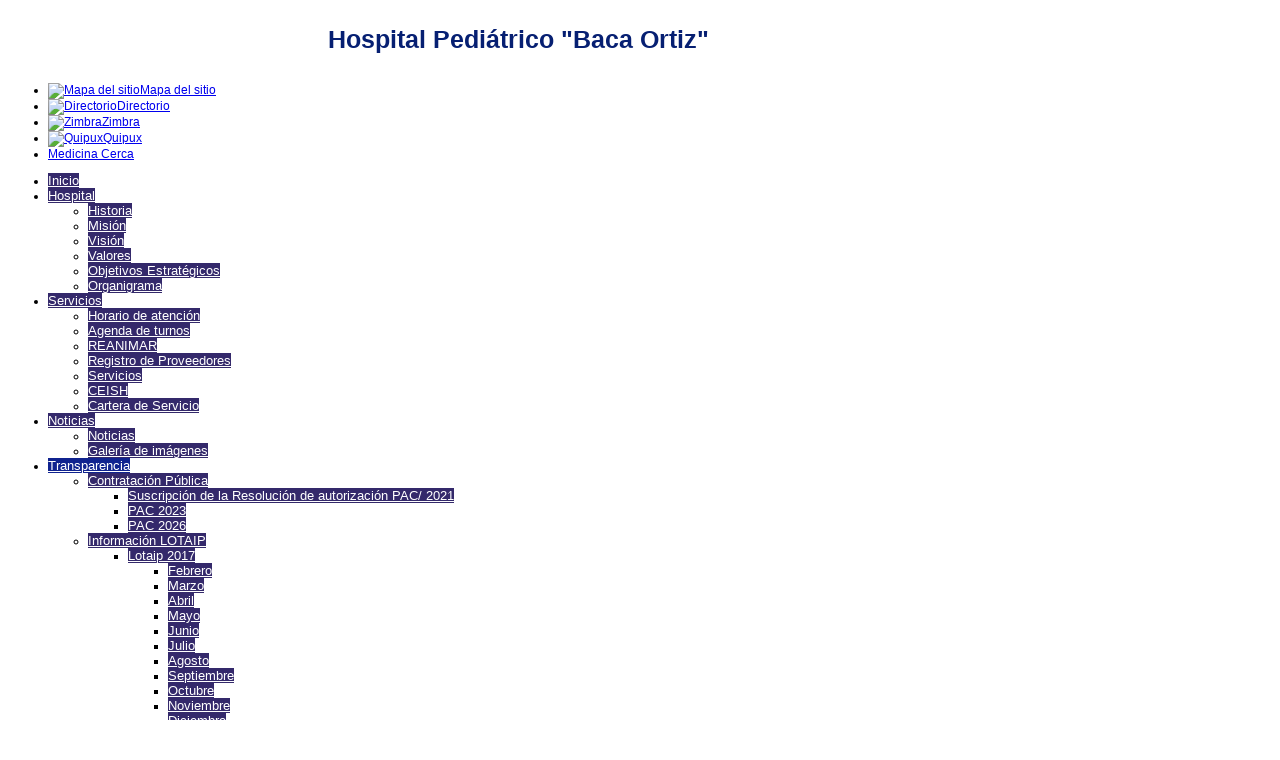

--- FILE ---
content_type: text/html; charset=utf-8
request_url: http://www.hbo.gob.ec/index.php/transparencia/rclima-laboral/resultados-clima-laboral-2017
body_size: 10718
content:
<!DOCTYPE html PUBLIC "-//W3C//DTD XHTML 1.0 Transitional//EN" "http://www.w3.org/TR/xhtml1/DTD/xhtml1-transitional.dtd">
<!-- @template_detail@ -->
<html xmlns="http://www.w3.org/1999/xhtml" xml:lang="es-es" lang="es-es" dir="ltr">
<head><link rel="stylesheet" type="text/css" href="/plugins/editors/jckeditor/typography/typography.php"/>
	<base href="http://www.hbo.gob.ec/index.php/transparencia/rclima-laboral/resultados-clima-laboral-2017" />
	<meta http-equiv="content-type" content="text/html; charset=utf-8" />
	<meta name="keywords" content="hospital pediatrico baca ortiz, hospital baca ortiz, msp, ministerio de salud publica, salud ecuador, hospitales, hospitales quito, arcsa ecuador, centro de salud, areas de salud, " />
	<meta name="rights" content="HPBO-Comunicación 2017 ®" />
	<meta name="description" content="Hospital Pediatrico Baca Ortiz presta servicios de salud con calidad y calidez en el ámbito de la asistencia especializada, a través de su cartera de servicios, cumpliendo con la responsabilidad de promoción, prevención, recuperación, rehabilitación de la salud integral, docencia e investigación, conforme a las políticas del Ministerio de Salud Pública y el trabajo en red, en el marco de la justicia y equidad social." />
	<meta name="generator" content="Joomla! - Open Source Content Management" />
	<title>Resultados clima laboral 2017</title>
	<link href="/templates/jsn_epic_free/favicon.ico" rel="shortcut icon" type="image/vnd.microsoft.icon" />
	<link href="/cache/widgetkit/widgetkit-ab2c238f.css" rel="stylesheet" type="text/css" />
	<link href="/plugins/system/jcemediabox/css/jcemediabox.css?1d12bb5a40100bbd1841bfc0e498ce7b" rel="stylesheet" type="text/css" />
	<link href="/plugins/system/jcemediabox/themes/standard/css/style.css?50fba48f56052a048c5cf30829163e4d" rel="stylesheet" type="text/css" />
	<link href="/media/jui/css/bootstrap.min.css?849343a176c1257614c4eb814bb5192b" rel="stylesheet" type="text/css" />
	<link href="/plugins/system/togglebootstrap/assets/bootstrap/ver3/bootstrap.min.css" rel="stylesheet" type="text/css" media="null" attribs="[]" />
	<link href="/media/jui/css/bootstrap-responsive.min.css?849343a176c1257614c4eb814bb5192b" rel="stylesheet" type="text/css" />
	<link href="/media/jui/css/bootstrap-extended.css?849343a176c1257614c4eb814bb5192b" rel="stylesheet" type="text/css" />
	<link href="/templates/system/css/system.css" rel="stylesheet" type="text/css" />
	<link href="/templates/system/css/general.css" rel="stylesheet" type="text/css" />
	<link href="/templates/jsn_epic_free/css/template.css" rel="stylesheet" type="text/css" />
	<link href="/templates/jsn_epic_free/css/template_blue.css" rel="stylesheet" type="text/css" />
	<link href="/modules/mod_ariextmenu/mod_ariextmenu/js/css/menu.min.css" rel="stylesheet" type="text/css" />
	<link href="/modules/mod_ariextmenu/mod_ariextmenu/js/css/menu.fix.css" rel="stylesheet" type="text/css" />
	<style type="text/css">
		.dj-hideitem { display: none !important; }
.ux-menu a{

border-left:0px;
border-right:0px;
border-top:0px;
border-bottom:0px;
}
.ux-menu a.ux-menu-link-last{
border-right:0px;
}UL#ariext190 LI A{font-size:13px;font-weight:normal;text-transform:none;text-align:left;}UL#ariext190 LI A{background:#34296b none;}UL#ariext190 LI A{color:#ffffff;}UL#ariext190 LI A:hover,UL#ariext190 LI A:focus,UL#ariext190 LI A.ux-menu-link-hover{background:#ffffff none;}UL#ariext190 LI A:hover,UL#ariext190 LI A:focus,UL#ariext190 LI A.ux-menu-link-hover{color:#000000;}UL#ariext190 LI A.current{background:#10238f none;}UL#ariext190 LI A.current{color:#ffffff;}
	</style>
	<script type="application/json" class="joomla-script-options new">{"csrf.token":"51f39a6087cbde1bf1eb87d8bb5de84d","system.paths":{"root":"","base":""}}</script>
	<script src="/media/jui/js/jquery.min.js?849343a176c1257614c4eb814bb5192b" type="text/javascript"></script>
	<script src="/media/jui/js/jquery-noconflict.js?849343a176c1257614c4eb814bb5192b" type="text/javascript"></script>
	<script src="/media/jui/js/jquery-migrate.min.js?849343a176c1257614c4eb814bb5192b" type="text/javascript"></script>
	<script src="/cache/widgetkit/widgetkit-a29ba0ab.js" type="text/javascript"></script>
	<script src="/plugins/system/jcemediabox/js/jcemediabox.js?0c56fee23edfcb9fbdfe257623c5280e" type="text/javascript"></script>
	<script src="/plugins/system/togglebootstrap/assets/bootstrap/ver3/bootstrap.min.js?849343a176c1257614c4eb814bb5192b" type="text/javascript"></script>
	<script src="/media/system/js/core.js?849343a176c1257614c4eb814bb5192b" type="text/javascript"></script>
	<script src="/media/system/js/mootools-core.js?849343a176c1257614c4eb814bb5192b" type="text/javascript"></script>
	<script src="/templates/jsn_epic_free/js/jsn_noconflict.js" type="text/javascript"></script>
	<script src="/templates/jsn_epic_free/js/jsn_utils.js" type="text/javascript"></script>
	<script src="/templates/jsn_epic_free/js/jsn_template.js" type="text/javascript"></script>
	<script src="/modules/mod_ariextmenu/mod_ariextmenu/js/ext-core.js" type="text/javascript"></script>
	<script src="/modules/mod_ariextmenu/mod_ariextmenu/js/menu.min.js" type="text/javascript"></script>
	<script type="text/javascript">
JCEMediaBox.init({popup:{width:"",height:"",legacy:0,lightbox:0,shadowbox:0,resize:1,icons:1,overlay:1,overlayopacity:0.8,overlaycolor:"#000000",fadespeed:500,scalespeed:500,hideobjects:0,scrolling:"fixed",close:2,labels:{'close':'Close','next':'Next','previous':'Previous','cancel':'Cancel','numbers':'{$current} of {$total}'},cookie_expiry:"",google_viewer:0},tooltip:{className:"tooltip",opacity:0.8,speed:150,position:"br",offsets:{x: 16, y: 16}},base:"/",imgpath:"plugins/system/jcemediabox/img",theme:"standard",themecustom:"",themepath:"plugins/system/jcemediabox/themes",mediafallback:0,mediaselector:"audio,video"});
		var templateParams					= {};
		templateParams.templatePrefix		= "jsn_epic_free-";
		templateParams.templatePath			= "/templates/jsn_epic_free";
		templateParams.enableRTL			= false;

		JSNTemplate.initTemplate(templateParams);
;(function() { var _menuInit = function() { new Ext.ux.Menu("ariext190", {"transitionType":"slide","transitionDuration":0.2}); Ext.get("ariext190").select(".ux-menu-sub").removeClass("ux-menu-init-hidden"); }; if (!Ext.isIE || typeof(MooTools) == "undefined" || typeof(MooTools.More) == "undefined") Ext.onReady(_menuInit); else window.addEvent("domready", _menuInit); })();
	</script>
	<!--[if IE]><link rel="stylesheet" type="text/css" href="/modules/mod_ariextmenu/mod_ariextmenu/js/css/menu.ie.min.css" /><![endif]-->
	<!--[if lt IE 8]><script type="text/javascript" src="/modules/mod_ariextmenu/mod_ariextmenu/js/fix.js"></script><![endif]-->

	
	<!--[if IE 7]>
	<link href="/templates/jsn_epic_free/css/jsn_fixie7.css" rel="stylesheet" type="text/css" />
	<![endif]-->

<style type="text/css">
	#jsn-page {
		width: 960px;
	}
		
	#jsn-pos-promo-left {
		float: left;
		width: 23%;
		left: -100%;
	}
	#jsn-pos-promo {
		width: 100%;
		left: 0;
	}
	#jsn-pos-promo-right {
		float: right;
		width: 23%;
	}
	
	#jsn-pos-promo-left {
		left: auto;
		display: auto;
	}
		
	#jsn-leftsidecontent {
		float: left;
		width: 23%;
		left: -100%;
	}
	#jsn-maincontent {
		float: left;
		width: 100%;
		left: 0;
	}
	#jsn-rightsidecontent {
		float: right;
		width: 23%;
	}
	
	#jsn-pos-innerleft {
		float: left;
		width: 28%;
		left: -100%;
	}
	#jsn-centercol {
		float: left;
		width: 100%;
		left: 0;
	}
	#jsn-pos-innerright {
		float: right;
		width: 28%;
	}
	
		body.jsn-textstyle-business {
			font-family: Arial, Helvetica, sans-serif;
		}
		
		body.jsn-textstyle-business h1,
		body.jsn-textstyle-business h2,
		body.jsn-textstyle-business h3,
		body.jsn-textstyle-business h4,
		body.jsn-textstyle-business h5,
		body.jsn-textstyle-business h6,
		body.jsn-textstyle-business #jsn-pos-mainmenu a,
		body.jsn-textstyle-business #jsn-pos-mainmenu span,
		body.jsn-textstyle-business .componentheading,
		body.jsn-textstyle-business .contentheading {
				font-family: Verdana, Geneva, Arial, Helvetica, sans-serif;
			}
		
		body.jsn-textstyle-business.jsn-textsize-medium {
			font-size: 75%;
		}
	</style>


<script>
  (function(i,s,o,g,r,a,m){i['GoogleAnalyticsObject']=r;i[r]=i[r]||function(){
  (i[r].q=i[r].q||[]).push(arguments)},i[r].l=1*new Date();a=s.createElement(o),
  m=s.getElementsByTagName(o)[0];a.async=1;a.src=g;m.parentNode.insertBefore(a,m)
  })(window,document,'script','//www.google-analytics.com/analytics.js','ga');

  ga('create', 'UA-100952700-1', 'auto');
  ga('send', 'pageview');

</script>
<!-- Universal Google Analytics Plugin by PB Web Development -->


</head>
<body id="jsn-master" class="jsn-textstyle-business jsn-textsize-medium jsn-color-blue jsn-direction-ltr"><div class="dj-offcanvas-wrapper"><div class="dj-offcanvas-pusher"><div class="dj-offcanvas-pusher-in">
<!--<div style="text-align:center; z-index:0; position:relative;">
<img src="/images/recursos/banner_home.png" alt="" id="jsn-logo-desktop"  /> 	
</div>-->


<div id="jsn-page">
<header>
			
       <div class="ama-lavida-img" style="margin-left:-120px; float: left; position:absolute;"><img src="/images/recursos/ama-la-vida.png" class="ama-lavida-img" alt="">
           
       </div>
       
        	
			<div id="jsn-headerright" style=" position: relative;">
			<div class="logo-msp" style="float:right;"><img src="/images/recursos/logo-msp-header.jpg" class="ama-lavida-img" alt=""></div>
			<div class="title-hpbo" style="text-align:center;">
       <h1 style="display:inline-block;font-weight:900;color:#061F72;font-size: 25px;padding-left: 60px;"> Hospital Pediátrico "Baca Ortiz"</h1></div>
       
							<div id="jsn-pos-top" style="margin-top:10px;">
					<div class=" jsn-modulecontainer"><div class="jsn-modulecontainer_inner"><div class="jsn-modulecontent"><ul class="nav menumenu-divmenu mod-list">
<li class="item-280"><a href="/index.php/mapa-del-sitio" ><img src="/images/iconos/map.png" alt="Mapa del sitio" /><span class="image-title">Mapa del sitio</span></a></li><li class="item-281"><a href="/index.php/directorio" ><img src="/images/iconos/phone.png" alt="Directorio" /><span class="image-title">Directorio</span></a></li><li class="item-282"><a href="https://mail.hbo.gob.ec" target="_blank" rel="noopener noreferrer"><img src="/images/iconos/mail.png" alt="Zimbra" /><span class="image-title">Zimbra</span></a></li><li class="item-320"><a href="https://www.gestiondocumental.gob.ec/" target="_blank" rel="noopener noreferrer"><img src="/images/iconos/Quipux.png" alt="Quipux" /><span class="image-title">Quipux</span></a></li><li class="item-461"><a href="http://172.16.100.41/recetaexterna/acceso/index" target="_blank" rel="noopener noreferrer">Medicina Cerca</a></li></ul>
<div class="clearbreak"></div></div></div></div>
					<div class="clearbreak"></div>
				</div>
						</div>
			<div class="clearbreak"></div>
		</header>
		<div id="jsn-body">
					<div id="jsn-menu">
							<div id="jsn-pos-mainmenu">
					<div class=" jsn-modulecontainer"><div class="jsn-modulecontainer_inner"><div class="jsn-modulecontent">
<div id="ariext190_container" class="ux-menu-container ux-menu-clearfix">

	<ul id="ariext190" class="ux-menu ux-menu-horizontal">
					<li class="ux-menu-item-main ux-menu-item-level-0 ux-menu-item101 ux-menu-item-parent-pos0">
				<a href="/" class=" ux-menu-link-level-0 ux-menu-link-first" title="Start here...">
					Inicio									</a>
						</li>
					<li class="ux-menu-item-main ux-menu-item-level-0 ux-menu-item-parent ux-menu-item275 ux-menu-item-parent-pos1">
				<a href="/index.php/hospital" class=" ux-menu-link-level-0 ux-menu-link-parent" title="">
					Hospital										<span class="ux-menu-arrow"></span>
									</a>
			
	<ul class="ux-menu-sub ux-menu-init-hidden">
					<li class=" ux-menu-item-level-1 ux-menu-item361">
				<a href="/index.php/hospital/historia" class=" ux-menu-link-level-1" title="">
					Historia									</a>
						</li>
					<li class=" ux-menu-item-level-1 ux-menu-item362">
				<a href="/index.php/hospital/mision" class=" ux-menu-link-level-1" title="">
					Misión									</a>
						</li>
					<li class=" ux-menu-item-level-1 ux-menu-item363">
				<a href="/index.php/hospital/vision" class=" ux-menu-link-level-1" title="">
					Visión									</a>
						</li>
					<li class=" ux-menu-item-level-1 ux-menu-item287">
				<a href="/index.php/hospital/mision-y-vision" class=" ux-menu-link-level-1" title="">
					Valores									</a>
						</li>
					<li class=" ux-menu-item-level-1 ux-menu-item364">
				<a href="/index.php/hospital/objetivos-estrategicos" class=" ux-menu-link-level-1" title="">
					Objetivos Estratégicos									</a>
						</li>
					<li class=" ux-menu-item-level-1 ux-menu-item288">
				<a href="/index.php/hospital/organigrama" class=" ux-menu-link-level-1" title="">
					Organigrama									</a>
						</li>
			</ul>
			</li>
					<li class="ux-menu-item-main ux-menu-item-level-0 ux-menu-item-parent ux-menu-item277 ux-menu-item-parent-pos2">
				<a href="/index.php/servicios" class=" ux-menu-link-level-0 ux-menu-link-parent" title="">
					Servicios										<span class="ux-menu-arrow"></span>
									</a>
			
	<ul class="ux-menu-sub ux-menu-init-hidden">
					<li class=" ux-menu-item-level-1 ux-menu-item314">
				<a href="/index.php/servicios/horario-de-atencion" class=" ux-menu-link-level-1" title="">
					Horario de atención									</a>
						</li>
					<li class=" ux-menu-item-level-1 ux-menu-item417">
				<a href="/index.php/servicios/agenda-turnos" class=" ux-menu-link-level-1" title="">
					Agenda de turnos									</a>
						</li>
					<li class=" ux-menu-item-level-1 ux-menu-item418">
				<a href="/index.php/servicios/reanimar" class=" ux-menu-link-level-1" title="">
					REANIMAR									</a>
						</li>
					<li class=" ux-menu-item-level-1 ux-menu-item445">
				<a href="/index.php/servicios/registro-de-proveedores" class=" ux-menu-link-level-1" title="">
					Registro de Proveedores									</a>
						</li>
					<li class=" ux-menu-item-level-1 ux-menu-item313">
				<a href="/index.php/servicios/servicios" class=" ux-menu-link-level-1" title="">
					Servicios									</a>
						</li>
					<li class=" ux-menu-item-level-1 ux-menu-item478">
				<a href="/index.php/servicios/ceish-2025" class=" ux-menu-link-level-1" title="">
					CEISH									</a>
						</li>
					<li class=" ux-menu-item-level-1 ux-menu-item479">
				<a href="https://docs.google.com/spreadsheets/d/1ASeMPD2yiPiANtNZE5jgqES0jusHYBqU/edit?usp=sharing&ouid=111633527917389949682&rtpof=true&sd=true" target="_blank" class=" ux-menu-link-level-1" title="">
					Cartera de Servicio									</a>
						</li>
			</ul>
			</li>
					<li class="ux-menu-item-main ux-menu-item-level-0 ux-menu-item-parent ux-menu-item261 ux-menu-item-parent-pos3">
				<a href="/index.php/sala-de-prensa" class=" ux-menu-link-level-0 ux-menu-link-parent" title="">
					Noticias										<span class="ux-menu-arrow"></span>
									</a>
			
	<ul class="ux-menu-sub ux-menu-init-hidden">
					<li class=" ux-menu-item-level-1 ux-menu-item309">
				<a href="/index.php/sala-de-prensa/noticias" class=" ux-menu-link-level-1" title="">
					Noticias									</a>
						</li>
					<li class=" ux-menu-item-level-1 ux-menu-item310">
				<a href="/index.php/sala-de-prensa/galeria-de-imagenes" class=" ux-menu-link-level-1" title="">
					Galería de imágenes									</a>
						</li>
			</ul>
			</li>
					<li class="ux-menu-item-main ux-menu-item-level-0 ux-menu-item-parent ux-menu-item278 ux-menu-item-parent-pos4 current">
				<a href="/index.php/transparencia" class=" ux-menu-link-level-0 current ux-menu-link-parent" title="">
					Transparencia										<span class="ux-menu-arrow"></span>
									</a>
			
	<ul class="ux-menu-sub ux-menu-init-hidden">
					<li class=" ux-menu-item-level-1 ux-menu-item-parent ux-menu-item373">
				<a href="/index.php/transparencia/contratacion-publica" class=" ux-menu-link-level-1 ux-menu-link-parent" title="">
					Contratación Pública										<span class="ux-menu-arrow"></span>
									</a>
			
	<ul class="ux-menu-sub ux-menu-init-hidden">
					<li class=" ux-menu-item-level-2 ux-menu-item420">
				<a href="/index.php/transparencia/contratacion-publica/suscripcion-de-la-resolucion-de-autorizacion-pac-2021" class=" ux-menu-link-level-2" title="">
					Suscripción de la Resolución de autorización PAC/ 2021									</a>
						</li>
					<li class=" ux-menu-item-level-2 ux-menu-item465">
				<a href="/index.php/transparencia/contratacion-publica/pac-2023" class=" ux-menu-link-level-2" title="">
					PAC 2023									</a>
						</li>
					<li class=" ux-menu-item-level-2 ux-menu-item480">
				<a href="/index.php/transparencia/contratacion-publica/pac-2026" class=" ux-menu-link-level-2" title="">
					PAC 2026									</a>
						</li>
			</ul>
			</li>
					<li class=" ux-menu-item-level-1 ux-menu-item-parent ux-menu-item378">
				<a href="/index.php/transparencia/lotaip1" class=" ux-menu-link-level-1 ux-menu-link-parent" title="">
					Información LOTAIP										<span class="ux-menu-arrow"></span>
									</a>
			
	<ul class="ux-menu-sub ux-menu-init-hidden">
					<li class=" ux-menu-item-level-2 ux-menu-item-parent ux-menu-item326">
				<a href="/index.php/transparencia/lotaip1/informacion-2017" class=" ux-menu-link-level-2 ux-menu-link-parent" title="">
					Lotaip 2017										<span class="ux-menu-arrow"></span>
									</a>
			
	<ul class="ux-menu-sub ux-menu-init-hidden">
					<li class=" ux-menu-item-level-3 ux-menu-item327">
				<a href="/index.php/transparencia/lotaip1/informacion-2017/febrero" class=" ux-menu-link-level-3" title="">
					Febrero									</a>
						</li>
					<li class=" ux-menu-item-level-3 ux-menu-item328">
				<a href="/index.php/transparencia/lotaip1/informacion-2017/marzo" class=" ux-menu-link-level-3" title="">
					Marzo									</a>
						</li>
					<li class=" ux-menu-item-level-3 ux-menu-item329">
				<a href="/index.php/transparencia/lotaip1/informacion-2017/abril" class=" ux-menu-link-level-3" title="">
					Abril									</a>
						</li>
					<li class=" ux-menu-item-level-3 ux-menu-item330">
				<a href="/index.php/transparencia/lotaip1/informacion-2017/mayo" class=" ux-menu-link-level-3" title="">
					Mayo									</a>
						</li>
					<li class=" ux-menu-item-level-3 ux-menu-item332">
				<a href="/index.php/transparencia/lotaip1/informacion-2017/lotaip-junio-2017" class=" ux-menu-link-level-3" title="">
					Junio									</a>
						</li>
					<li class=" ux-menu-item-level-3 ux-menu-item342">
				<a href="/index.php/transparencia/lotaip1/informacion-2017/lotaip-julio-2017" class=" ux-menu-link-level-3" title="">
					Julio									</a>
						</li>
					<li class=" ux-menu-item-level-3 ux-menu-item343">
				<a href="/index.php/transparencia/lotaip1/informacion-2017/agosto" target="_blank" class=" ux-menu-link-level-3" title="">
					Agosto									</a>
						</li>
					<li class=" ux-menu-item-level-3 ux-menu-item345">
				<a href="/index.php/transparencia/lotaip1/informacion-2017/septiembre" target="_blank" class=" ux-menu-link-level-3" title="">
					Septiembre									</a>
						</li>
					<li class=" ux-menu-item-level-3 ux-menu-item349">
				<a href="/index.php/transparencia/lotaip1/informacion-2017/octubre" target="_blank" class=" ux-menu-link-level-3" title="">
					Octubre									</a>
						</li>
					<li class=" ux-menu-item-level-3 ux-menu-item350">
				<a href="/index.php/transparencia/lotaip1/informacion-2017/noviembre" target="_blank" class=" ux-menu-link-level-3" title="">
					Noviembre									</a>
						</li>
					<li class=" ux-menu-item-level-3 ux-menu-item351">
				<a href="/index.php/transparencia/lotaip1/informacion-2017/diciembre" class=" ux-menu-link-level-3" title="">
					Diciembre									</a>
						</li>
			</ul>
			</li>
					<li class=" ux-menu-item-level-2 ux-menu-item-parent ux-menu-item353">
				<a href="/index.php/transparencia/lotaip1/lotaip-2018" class=" ux-menu-link-level-2 ux-menu-link-parent" title="">
					Lotaip 2018										<span class="ux-menu-arrow"></span>
									</a>
			
	<ul class="ux-menu-sub ux-menu-init-hidden">
					<li class=" ux-menu-item-level-3 ux-menu-item354">
				<a href="/index.php/transparencia/lotaip1/lotaip-2018/enero" class=" ux-menu-link-level-3" title="">
					Enero 									</a>
						</li>
					<li class=" ux-menu-item-level-3 ux-menu-item357">
				<a href="/index.php/transparencia/lotaip1/lotaip-2018/febrero" class=" ux-menu-link-level-3" title="">
					Febrero									</a>
						</li>
					<li class=" ux-menu-item-level-3 ux-menu-item358">
				<a href="/index.php/transparencia/lotaip1/lotaip-2018/marzo" class=" ux-menu-link-level-3" title="">
					Marzo									</a>
						</li>
					<li class=" ux-menu-item-level-3 ux-menu-item359">
				<a href="/index.php/transparencia/lotaip1/lotaip-2018/abril-2018" class=" ux-menu-link-level-3" title="">
					Abril									</a>
						</li>
					<li class=" ux-menu-item-level-3 ux-menu-item360">
				<a href="/index.php/transparencia/lotaip1/lotaip-2018/mayo" class=" ux-menu-link-level-3" title="">
					Mayo									</a>
						</li>
					<li class=" ux-menu-item-level-3 ux-menu-item365">
				<a href="/index.php/transparencia/lotaip1/lotaip-2018/junio" class=" ux-menu-link-level-3" title="">
					Junio									</a>
						</li>
					<li class=" ux-menu-item-level-3 ux-menu-item366">
				<a href="/index.php/transparencia/lotaip1/lotaip-2018/julio" class=" ux-menu-link-level-3" title="">
					Julio									</a>
						</li>
					<li class=" ux-menu-item-level-3 ux-menu-item368">
				<a href="/index.php/transparencia/lotaip1/lotaip-2018/agosto-18" class=" ux-menu-link-level-3" title="">
					Agosto									</a>
						</li>
					<li class=" ux-menu-item-level-3 ux-menu-item369">
				<a href="/index.php/transparencia/lotaip1/lotaip-2018/septiembre" class=" ux-menu-link-level-3" title="">
					Septiembre									</a>
						</li>
					<li class=" ux-menu-item-level-3 ux-menu-item370">
				<a href="/index.php/transparencia/lotaip1/lotaip-2018/octubre" class=" ux-menu-link-level-3" title="">
					Octubre									</a>
						</li>
					<li class=" ux-menu-item-level-3 ux-menu-item371">
				<a href="/index.php/transparencia/lotaip1/lotaip-2018/noviembre" class=" ux-menu-link-level-3" title="">
					Noviembre									</a>
						</li>
					<li class=" ux-menu-item-level-3 ux-menu-item372">
				<a href="/index.php/transparencia/lotaip1/lotaip-2018/diciembre" class=" ux-menu-link-level-3" title="">
					Diciembre									</a>
						</li>
			</ul>
			</li>
					<li class=" ux-menu-item-level-2 ux-menu-item-parent ux-menu-item374">
				<a href="/index.php/transparencia/lotaip1/lotaip-2019" class=" ux-menu-link-level-2 ux-menu-link-parent" title="">
					Lotaip 2019										<span class="ux-menu-arrow"></span>
									</a>
			
	<ul class="ux-menu-sub ux-menu-init-hidden">
					<li class=" ux-menu-item-level-3 ux-menu-item375">
				<a href="/index.php/transparencia/lotaip1/lotaip-2019/enero" class=" ux-menu-link-level-3" title="">
					Enero									</a>
						</li>
					<li class=" ux-menu-item-level-3 ux-menu-item376">
				<a href="/index.php/transparencia/lotaip1/lotaip-2019/febrero" class=" ux-menu-link-level-3" title="">
					Febrero									</a>
						</li>
					<li class=" ux-menu-item-level-3 ux-menu-item382">
				<a href="/index.php/transparencia/lotaip1/lotaip-2019/marzo" class=" ux-menu-link-level-3" title="">
					Marzo									</a>
						</li>
					<li class=" ux-menu-item-level-3 ux-menu-item391">
				<a href="/index.php/transparencia/lotaip1/lotaip-2019/abril" class=" ux-menu-link-level-3" title="">
					Abril 									</a>
						</li>
					<li class=" ux-menu-item-level-3 ux-menu-item392">
				<a href="/index.php/transparencia/lotaip1/lotaip-2019/mayo" class=" ux-menu-link-level-3" title="">
					Mayo									</a>
						</li>
					<li class=" ux-menu-item-level-3 ux-menu-item393">
				<a href="/index.php/transparencia/lotaip1/lotaip-2019/junio" class=" ux-menu-link-level-3" title="">
					Junio									</a>
						</li>
					<li class=" ux-menu-item-level-3 ux-menu-item394">
				<a href="/index.php/transparencia/lotaip1/lotaip-2019/julio" class=" ux-menu-link-level-3" title="">
					Julio									</a>
						</li>
					<li class=" ux-menu-item-level-3 ux-menu-item396">
				<a href="/index.php/transparencia/lotaip1/lotaip-2019/agosto" class=" ux-menu-link-level-3" title="">
					Agosto									</a>
						</li>
					<li class=" ux-menu-item-level-3 ux-menu-item397">
				<a href="/index.php/transparencia/lotaip1/lotaip-2019/septiembre" class=" ux-menu-link-level-3" title="">
					Septiembre									</a>
						</li>
					<li class=" ux-menu-item-level-3 ux-menu-item398">
				<a href="/index.php/transparencia/lotaip1/lotaip-2019/octubre" class=" ux-menu-link-level-3" title="">
					octubre									</a>
						</li>
					<li class=" ux-menu-item-level-3 ux-menu-item399">
				<a href="/index.php/transparencia/lotaip1/lotaip-2019/noviembre" class=" ux-menu-link-level-3" title="">
					Noviembre									</a>
						</li>
					<li class=" ux-menu-item-level-3 ux-menu-item400">
				<a href="/index.php/transparencia/lotaip1/lotaip-2019/diciembre" class=" ux-menu-link-level-3" title="">
					Diciembre									</a>
						</li>
			</ul>
			</li>
					<li class=" ux-menu-item-level-2 ux-menu-item-parent ux-menu-item404">
				<a href="javascript:void(0);" class=" ux-menu-link-level-2 ux-menu-link-parent" title="">
					Lotaip 2020										<span class="ux-menu-arrow"></span>
									</a>
			
	<ul class="ux-menu-sub ux-menu-init-hidden">
					<li class=" ux-menu-item-level-3 ux-menu-item405">
				<a href="/index.php/transparencia/lotaip1/lotaip-2020/enero-2020" class=" ux-menu-link-level-3" title="">
					Enero 									</a>
						</li>
					<li class=" ux-menu-item-level-3 ux-menu-item406">
				<a href="/index.php/transparencia/lotaip1/lotaip-2020/febrero-2020" class=" ux-menu-link-level-3" title="">
					Febrero									</a>
						</li>
					<li class=" ux-menu-item-level-3 ux-menu-item408">
				<a href="/index.php/transparencia/lotaip1/lotaip-2020/lotaip-marzo-2020" class=" ux-menu-link-level-3" title="">
					Marzo									</a>
						</li>
					<li class=" ux-menu-item-level-3 ux-menu-item409">
				<a href="/index.php/transparencia/lotaip1/lotaip-2020/lotaip-abril-2020" class=" ux-menu-link-level-3" title="">
					Abril									</a>
						</li>
					<li class=" ux-menu-item-level-3 ux-menu-item410">
				<a href="/index.php/transparencia/lotaip1/lotaip-2020/lotaip-mayo-2021" class=" ux-menu-link-level-3" title="">
					Mayo									</a>
						</li>
					<li class=" ux-menu-item-level-3 ux-menu-item411">
				<a href="/index.php/transparencia/lotaip1/lotaip-2020/lotaip-junio-2020" class=" ux-menu-link-level-3" title="">
					Junio									</a>
						</li>
					<li class=" ux-menu-item-level-3 ux-menu-item412">
				<a href="/index.php/transparencia/lotaip1/lotaip-2020/lotaip-junio-2021" class=" ux-menu-link-level-3" title="">
					Julio									</a>
						</li>
					<li class=" ux-menu-item-level-3 ux-menu-item413">
				<a href="/index.php/transparencia/lotaip1/lotaip-2020/lotaip-agosto-2020" class=" ux-menu-link-level-3" title="">
					Agosto									</a>
						</li>
					<li class=" ux-menu-item-level-3 ux-menu-item414">
				<a href="/index.php/transparencia/lotaip1/lotaip-2020/lotaip-septiembre-2020" class=" ux-menu-link-level-3" title="">
					Septiembre									</a>
						</li>
					<li class=" ux-menu-item-level-3 ux-menu-item415">
				<a href="/index.php/transparencia/lotaip1/lotaip-2020/lotaip-octubre-2021" class=" ux-menu-link-level-3" title="">
					Octubre									</a>
						</li>
					<li class=" ux-menu-item-level-3 ux-menu-item416">
				<a href="/index.php/transparencia/lotaip1/lotaip-2020/lotaip-noviembre-2020" class=" ux-menu-link-level-3" title="">
					Noviembre									</a>
						</li>
					<li class=" ux-menu-item-level-3 ux-menu-item419">
				<a href="/index.php/transparencia/lotaip1/lotaip-2020/lotaip-diciembre-2020" class=" ux-menu-link-level-3" title="">
					Diciembre									</a>
						</li>
					<li class=" ux-menu-item-level-3 ux-menu-item427">
				<a href="/index.php/transparencia/lotaip1/lotaip-2020/lotaip-diciembre-2021" class=" ux-menu-link-level-3" title="">
					Diciembre (2)									</a>
						</li>
			</ul>
			</li>
					<li class=" ux-menu-item-level-2 ux-menu-item-parent ux-menu-item421">
				<a href="javascript:void(0);" class=" ux-menu-link-level-2 ux-menu-link-parent" title="">
					Lotaip 2021 										<span class="ux-menu-arrow"></span>
									</a>
			
	<ul class="ux-menu-sub ux-menu-init-hidden">
					<li class=" ux-menu-item-level-3 ux-menu-item422">
				<a href="/index.php/transparencia/lotaip1/lotaip-2021/enero-2021" class=" ux-menu-link-level-3" title="">
					Enero 									</a>
						</li>
					<li class=" ux-menu-item-level-3 ux-menu-item423">
				<a href="/index.php/transparencia/lotaip1/lotaip-2021/enero-2022" class=" ux-menu-link-level-3" title="">
					Enero  (2)									</a>
						</li>
					<li class=" ux-menu-item-level-3 ux-menu-item424">
				<a href="/index.php/transparencia/lotaip1/lotaip-2021/febrero-2021" class=" ux-menu-link-level-3" title="">
					FEBRERO									</a>
						</li>
					<li class=" ux-menu-item-level-3 ux-menu-item428">
				<a href="/index.php/transparencia/lotaip1/lotaip-2021/marzo-2021" class=" ux-menu-link-level-3" title="">
					MARZO									</a>
						</li>
					<li class=" ux-menu-item-level-3 ux-menu-item435">
				<a href="/index.php/transparencia/lotaip1/lotaip-2021/abril-2021" class=" ux-menu-link-level-3" title="">
					ABRIL									</a>
						</li>
					<li class=" ux-menu-item-level-3 ux-menu-item437">
				<a href="/index.php/transparencia/lotaip1/lotaip-2021/lotaip-mayo2021" class=" ux-menu-link-level-3" title="">
					MAYO									</a>
						</li>
					<li class=" ux-menu-item-level-3 ux-menu-item438">
				<a href="/index.php/transparencia/lotaip1/lotaip-2021/lotaip-junio2021" class=" ux-menu-link-level-3" title="">
					JUNIO									</a>
						</li>
					<li class=" ux-menu-item-level-3 ux-menu-item439">
				<a href="/index.php/transparencia/lotaip1/lotaip-2021/lotapi-julio2021" class=" ux-menu-link-level-3" title="">
					JULIO									</a>
						</li>
					<li class=" ux-menu-item-level-3 ux-menu-item440">
				<a href="/index.php/transparencia/lotaip1/lotaip-2021/lotapi-agosto2021" class=" ux-menu-link-level-3" title="">
					AGOSTO									</a>
						</li>
					<li class=" ux-menu-item-level-3 ux-menu-item441">
				<a href="/index.php/transparencia/lotaip1/lotaip-2021/lotapi-septiembre2021" class=" ux-menu-link-level-3" title="">
					SEPTIEMBRE									</a>
						</li>
					<li class=" ux-menu-item-level-3 ux-menu-item442">
				<a href="/index.php/transparencia/lotaip1/lotaip-2021/lotapi-octubre2021" class=" ux-menu-link-level-3" title="">
					OCTUBRE									</a>
						</li>
					<li class=" ux-menu-item-level-3 ux-menu-item443">
				<a href="/index.php/transparencia/lotaip1/lotaip-2021/lotaip-noviembre2021" class=" ux-menu-link-level-3" title="">
					NOVIEMBRE									</a>
						</li>
					<li class=" ux-menu-item-level-3 ux-menu-item444">
				<a href="/index.php/transparencia/lotaip1/lotaip-2021/lotapi-diciembre2021" class=" ux-menu-link-level-3" title="">
					DICIEMBRE									</a>
						</li>
			</ul>
			</li>
					<li class=" ux-menu-item-level-2 ux-menu-item-parent ux-menu-item446">
				<a href="javascript:void(0);" class=" ux-menu-link-level-2 ux-menu-link-parent" title="">
					Lotaip 2022										<span class="ux-menu-arrow"></span>
									</a>
			
	<ul class="ux-menu-sub ux-menu-init-hidden">
					<li class=" ux-menu-item-level-3 ux-menu-item447">
				<a href="/index.php/transparencia/lotaip1/lotaip-2022/lotapi-enero2022" class=" ux-menu-link-level-3" title="">
					ENERO									</a>
						</li>
					<li class=" ux-menu-item-level-3 ux-menu-item451">
				<a href="/index.php/transparencia/lotaip1/lotaip-2022/lotaip-febrero2022" class=" ux-menu-link-level-3" title="">
					FEBRERO									</a>
						</li>
					<li class=" ux-menu-item-level-3 ux-menu-item452">
				<a href="/index.php/transparencia/lotaip1/lotaip-2022/lotaip-marzo2022" class=" ux-menu-link-level-3" title="">
					MARZO									</a>
						</li>
					<li class=" ux-menu-item-level-3 ux-menu-item455">
				<a href="/index.php/transparencia/lotaip1/lotaip-2022/lotaip-abril2022" class=" ux-menu-link-level-3" title="">
					ABRIL									</a>
						</li>
					<li class=" ux-menu-item-level-3 ux-menu-item456">
				<a href="/index.php/transparencia/lotaip1/lotaip-2022/lotaip-mayo2022" class=" ux-menu-link-level-3" title="">
					MAYO									</a>
						</li>
					<li class=" ux-menu-item-level-3 ux-menu-item457">
				<a href="/index.php/transparencia/lotaip1/lotaip-2022/lotaip-junio2022" class=" ux-menu-link-level-3" title="">
					JUNIO									</a>
						</li>
					<li class=" ux-menu-item-level-3 ux-menu-item458">
				<a href="/index.php/transparencia/lotaip1/lotaip-2022/lotaip-julio2022" class=" ux-menu-link-level-3" title="">
					JULIO									</a>
						</li>
					<li class=" ux-menu-item-level-3 ux-menu-item459">
				<a href="/index.php/transparencia/lotaip1/lotaip-2022/lotaip-agosto2022" class=" ux-menu-link-level-3" title="">
					AGOSTO									</a>
						</li>
					<li class=" ux-menu-item-level-3 ux-menu-item460">
				<a href="/index.php/transparencia/lotaip1/lotaip-2022/lotaip-septiembre2022" class=" ux-menu-link-level-3" title="">
					SEPTIEMBRE									</a>
						</li>
					<li class=" ux-menu-item-level-3 ux-menu-item463">
				<a href="/index.php/transparencia/lotaip1/lotaip-2022/lotaip-octubre2022" class=" ux-menu-link-level-3" title="">
					OCTUBRE									</a>
						</li>
					<li class=" ux-menu-item-level-3 ux-menu-item464">
				<a href="/index.php/transparencia/lotaip1/lotaip-2022/lotaip-noviembre2022" class=" ux-menu-link-level-3" title="">
					NOVIEMBRE									</a>
						</li>
					<li class=" ux-menu-item-level-3 ux-menu-item469">
				<a href="/index.php/transparencia/lotaip1/lotaip-2022/lotaip-diciembre2022" class=" ux-menu-link-level-3" title="">
					DICIEMBRE									</a>
						</li>
			</ul>
			</li>
					<li class=" ux-menu-item-level-2 ux-menu-item-parent ux-menu-item470">
				<a href="javascript:void(0);" class=" ux-menu-link-level-2 ux-menu-link-parent" title="">
					Lotaip 2023 										<span class="ux-menu-arrow"></span>
									</a>
			
	<ul class="ux-menu-sub ux-menu-init-hidden">
					<li class=" ux-menu-item-level-3 ux-menu-item471">
				<a href="/index.php/transparencia/lotaip1/lotaip-2023/lotaip-enero2023" class=" ux-menu-link-level-3" title="">
					ENERO									</a>
						</li>
					<li class=" ux-menu-item-level-3 ux-menu-item472">
				<a href="/index.php/transparencia/lotaip1/lotaip-2023/lotaip-febrero2023" class=" ux-menu-link-level-3" title="">
					FEBRERO									</a>
						</li>
					<li class=" ux-menu-item-level-3 ux-menu-item473">
				<a href="/index.php/transparencia/lotaip1/lotaip-2023/lotaip-marzo2023" class=" ux-menu-link-level-3" title="">
					MARZO									</a>
						</li>
			</ul>
			</li>
					<li class=" ux-menu-item-level-2 ux-menu-item-parent ux-menu-item476">
				<a href="/index.php/transparencia/lotaip1/lotaip-2024" class=" ux-menu-link-level-2 ux-menu-link-parent" title="">
					Lotaip 2024										<span class="ux-menu-arrow"></span>
									</a>
			
	<ul class="ux-menu-sub ux-menu-init-hidden">
					<li class=" ux-menu-item-level-3 ux-menu-item477">
				<a href="/index.php/transparencia/lotaip1/lotaip-2024/lotaip-enero-2024" class=" ux-menu-link-level-3" title="">
					Enero									</a>
						</li>
			</ul>
			</li>
			</ul>
			</li>
					<li class=" ux-menu-item-level-1 ux-menu-item-parent ux-menu-item379">
				<a href="/index.php/transparencia/informes-rcuentas" target="_blank" class=" ux-menu-link-level-1 ux-menu-link-parent" title="">
					Informes Rendición de Cuentas										<span class="ux-menu-arrow"></span>
									</a>
			
	<ul class="ux-menu-sub ux-menu-init-hidden">
					<li class=" ux-menu-item-level-2 ux-menu-item348">
				<a href="http://www.hbo.gob.ec/images/Biblioteca/INFORME-DE-RENDICION-DE-CUENTAS-942--Ano-2016.pdf" target="_blank" class=" ux-menu-link-level-2" title="">
					Informe Rendición de Cuentas 2016									</a>
						</li>
					<li class=" ux-menu-item-level-2 ux-menu-item380">
				<a href="/index.php/transparencia/informes-rcuentas/informe-rendicion-de-cuentas-2017" target="_blank" class=" ux-menu-link-level-2" title="">
					Informe Rendición de Cuentas 2017									</a>
						</li>
					<li class=" ux-menu-item-level-2 ux-menu-item377">
				<a href="/index.php/transparencia/informes-rcuentas/informe-rendicion-de-cuentas-hpbo-2018" class=" ux-menu-link-level-2" title="">
					Informe Rendición de Cuentas 2018									</a>
						</li>
					<li class=" ux-menu-item-level-2 ux-menu-item407">
				<a href="/index.php/transparencia/informes-rcuentas/rendicion-de-cuentas-2019" class=" ux-menu-link-level-2" title="">
					Informe Rendición de Cuentas 2019									</a>
						</li>
					<li class=" ux-menu-item-level-2 ux-menu-item436">
				<a href="/index.php/transparencia/informes-rcuentas/informe-rendicion-de-cuentas-2020" class=" ux-menu-link-level-2" title="">
					Informe Rendición de Cuentas 2020									</a>
						</li>
					<li class=" ux-menu-item-level-2 ux-menu-item466">
				<a href="/index.php/transparencia/informes-rcuentas/rendicion-2021" class=" ux-menu-link-level-2" title="">
					Informe Rendición de Cuentas 2021									</a>
						</li>
			</ul>
			</li>
					<li class=" ux-menu-item-level-1 ux-menu-item-parent ux-menu-item381 current">
				<a href="/index.php/transparencia/rclima-laboral" target="_blank" class=" ux-menu-link-level-1 current ux-menu-link-parent" title="">
					Resultados Clima Laboral										<span class="ux-menu-arrow"></span>
									</a>
			
	<ul class="ux-menu-sub ux-menu-init-hidden">
					<li class=" ux-menu-item-level-2 ux-menu-item352 current">
				<a href="/index.php/transparencia/rclima-laboral/resultados-clima-laboral-2017" target="_blank" class=" ux-menu-link-level-2 current" title="">
					Resultados clima laboral 2017									</a>
						</li>
			</ul>
			</li>
					<li class=" ux-menu-item-level-1 ux-menu-item467">
				<a href="https://drive.google.com/file/d/1wujVIHe9qt0ugmJ51bDVZtJpndHuh0kn/view?usp=share_link" target="_blank" class=" ux-menu-link-level-1" title="">
					Plan Estratégico 2023-2025									</a>
						</li>
					<li class=" ux-menu-item-level-1 ux-menu-item468">
				<a href="/index.php/transparencia/acuerdos-trasparencia" class=" ux-menu-link-level-1" title="">
					Acuerdos Ministeriales									</a>
						</li>
			</ul>
			</li>
					<li class="ux-menu-item-main ux-menu-item-level-0 ux-menu-item279 ux-menu-item-parent-pos5">
				<a href="/index.php/contacto" class=" ux-menu-link-level-0" title="">
					Contacto									</a>
						</li>
					<li class="ux-menu-item-main ux-menu-item-level-0 ux-menu-item-parent ux-menu-item347 ux-menu-item-parent-pos6">
				<a href="/index.php/biblioteca" target="_blank" class=" ux-menu-link-level-0 ux-menu-link-parent" title="">
					Biblioteca										<span class="ux-menu-arrow"></span>
									</a>
			
	<ul class="ux-menu-sub ux-menu-init-hidden">
					<li class=" ux-menu-item-level-1 ux-menu-item432">
				<a href="/index.php/biblioteca/estatuto-organico-gestion-hospitales" class=" ux-menu-link-level-1" title="">
					Estatuto Orgánico de Gestión 									</a>
						</li>
					<li class=" ux-menu-item-level-1 ux-menu-item433">
				<a href="/index.php/biblioteca/normativa-ambiental-salud" class=" ux-menu-link-level-1" title="">
					Normativa Ambiental y Salud									</a>
						</li>
					<li class=" ux-menu-item-level-1 ux-menu-item434">
				<a href="/index.php/biblioteca/leyes-reglamentos" class=" ux-menu-link-level-1" title="">
					Leyes y Reglamentos									</a>
						</li>
					<li class=" ux-menu-item-level-1 ux-menu-item450">
				<a href="/index.php/biblioteca/biblioteca-virtual" class=" ux-menu-link-level-1" title="">
					Biblioteca Virtual									</a>
						</li>
			</ul>
			</li>
					<li class="ux-menu-item-main ux-menu-item-level-0 ux-menu-item-parent ux-menu-item383 ux-menu-item-parent-pos7">
				<a href="/index.php/docencia-e-investigacion" target="_blank" class=" ux-menu-link-level-0 ux-menu-link-parent" title="">
					Docencia e Investigación										<span class="ux-menu-arrow"></span>
									</a>
			
	<ul class="ux-menu-sub ux-menu-init-hidden">
					<li class=" ux-menu-item-level-1 ux-menu-item390">
				<a href="/index.php/docencia-e-investigacion/docencia-e-investigacion" class=" ux-menu-link-level-1" title="">
					Docencia e Investigación									</a>
						</li>
					<li class=" ux-menu-item-level-1 ux-menu-item-parent ux-menu-item384">
				<a href="#" class=" ux-menu-link-level-1 ux-menu-link-parent" title="">
					Docencia										<span class="ux-menu-arrow"></span>
									</a>
			
	<ul class="ux-menu-sub ux-menu-init-hidden">
					<li class=" ux-menu-item-level-2 ux-menu-item386">
				<a href="/index.php/docencia-e-investigacion/docencia/proceso-de-ingreso-de-estudiantes-al-hpbo" target="_blank" class=" ux-menu-link-level-2" title="">
					Proceso de Ingreso de estudiantes al HPBO									</a>
						</li>
					<li class=" ux-menu-item-level-2 ux-menu-item387">
				<a href="/index.php/docencia-e-investigacion/docencia/educacion-continua" target="_blank" class=" ux-menu-link-level-2" title="">
					Educación Continua									</a>
						</li>
			</ul>
			</li>
					<li class=" ux-menu-item-level-1 ux-menu-item-parent ux-menu-item385">
				<a href="#" class=" ux-menu-link-level-1 ux-menu-link-parent" title="">
					Investigación										<span class="ux-menu-arrow"></span>
									</a>
			
	<ul class="ux-menu-sub ux-menu-init-hidden">
					<li class=" ux-menu-item-level-2 ux-menu-item388">
				<a href="/index.php/docencia-e-investigacion/investigacion/investigacion" class=" ux-menu-link-level-2" title="">
					Investigación									</a>
						</li>
					<li class=" ux-menu-item-level-2 ux-menu-item389">
				<a href="/index.php/docencia-e-investigacion/investigacion/proceso-evaluacion-tecnica-proyectos-de-investigacion" target="_blank" class=" ux-menu-link-level-2" title="">
					Proceso evaluación técnica proyectos de investigación									</a>
						</li>
			</ul>
			</li>
					<li class=" ux-menu-item-level-1 ux-menu-item474">
				<a href="/index.php/docencia-e-investigacion/reglamento" class=" ux-menu-link-level-1" title="">
					Reglamento Interno 									</a>
						</li>
			</ul>
			</li>
					<li class="ux-menu-item-main ux-menu-item-level-0 ux-menu-item-parent ux-menu-item453 ux-menu-item-parent-pos8">
				<a href="/index.php/clinicas" class=" ux-menu-link-level-0 ux-menu-link-last ux-menu-link-parent" title="">
					Clínicas										<span class="ux-menu-arrow"></span>
									</a>
			
	<ul class="ux-menu-sub ux-menu-init-hidden">
					<li class=" ux-menu-item-level-1 ux-menu-item454">
				<a href="/index.php/clinicas/clinica-del-paciente-fisurado" class=" ux-menu-link-level-1" title="">
					Clínica del Paciente Fisurado									</a>
						</li>
			</ul>
			</li>
			</ul>
</div><div class="clearbreak"></div></div></div></div>
				</div>
			            <div class="clearbreak"></div>
			</div>
					<div id="jsn-content" class="">
				<div id="jsn-content_inner"><div id="jsn-content_inner1"><div id="jsn-content_inner2"><div id="jsn-content_inner3"><div id="jsn-content_inner4"><div id="jsn-content_inner5"><div id="jsn-content_inner6"><div id="jsn-content_inner7">
					<div id="jsn-maincontent">
						<div id="jsn-centercol">
							<div id="jsn-centercol_inner">
                            
										<div id="jsn-mainbody-content">
											<div id="jsn-mainbody">
										<div id="system-message-container">
	</div>

										<script type="text/javascript">
function iFrameHeight() {
	var h = 0;
	if (!document.all) {
		h = document.getElementById('blockrandom').contentDocument.height;
		document.getElementById('blockrandom').style.height = h + 60 + 'px';
	} else if (document.all) {
		h = document.frames('blockrandom').document.body.scrollHeight;
		document.all.blockrandom.style.height = h + 20 + 'px';
	}
}
</script>
<div class="contentpane">
<iframe 	id="blockrandom"
	name="iframe"
	src="http://www.hbo.gob.ec/images/documentos/lotaip/resultados_clima_laboral_2017/informe_Clima_Labora_HPBO_2017.pdf"
	width="100%"
	height="500"
	scrolling="auto"
frameborder="1"
	class="wrapper">
	Esta opción no funcionará correctamente. Desafortunadamente, su navegador no soporta Inline Frames.</iframe>
</div>
									</div>
										</div>
									</div>
						</div>
							<div class="clearbreak"></div></div>
						<div class="clearbreak"></div></div></div></div></div></div></div></div></div>
			</div>
					<div id="jsn-content-bottom">
		
							<div id="jsn-usermodules3" class="jsn-modulescontainer jsn-modulescontainer3">
									<div id="jsn-pos-user5">
						<div class=" jsn-modulecontainer"><div class="jsn-modulecontainer_inner"><div><div><div class="jsn-modulecontent">
<div  >
	<ul style="text-decoration: none; text-indent: 20px; list-style-type: disc; list-style-position: inside;">
<li style="text-decoration: none; text-indent: 20px; list-style-type: none;"><span style="color: #000000; font-size: large;"><strong>Enlaces de interés:</strong></span></li>
<li style="text-decoration: none; text-indent: 20px; list-style-type: disc; list-style-position: inside;"><span style="font-size: x-small; color: #0d5ea0;"><strong><a href="http://www.salud.gob.ec/programa-accion-nutricion/" target="_blank" rel="noopener noreferrer"><span style="color: #0d5ea0;">Acción Nutrición- Hacia la desnutrición cero</span> </a> </strong> </span></li>
<li style="text-decoration: none; text-indent: 20px; list-style-type: disc; list-style-position: inside;"><span style="font-size: x-small; color: #0d5ea0;"><strong><a href="https://educacion.gob.ec/habla-serio/" target="_blank" rel="noopener noreferrer"><span style="color: #0d5ea0;">Habla serio- Sexualidad sin misterios</span> </a> </strong> </span></li>
<li style="text-decoration: none; text-indent: 20px; list-style-type: disc; list-style-position: inside;"><span style="font-size: x-small; color: #0d5ea0;"><strong><a href="http://www.salud.gob.ec/medidas-de-prevencion-para-contrarrestar-enfermedades-por-la-epoca-invernal/" target="_blank" rel="noopener noreferrer"><span style="color: #0d5ea0;">Prevención- La mejor cura</span> </a> </strong> </span></li>
<li style="text-decoration: none; text-indent: 20px; list-style-type: disc; list-style-position: inside;"><span style="font-size: x-small; color: #0d5ea0;"><strong><a href="http://www.salud.gob.ec/respira-ecuador-libre-de-tuberculosis/" target="_blank" rel="noopener noreferrer"><span style="color: #0d5ea0;">Respira Ecuador- Libre de Tuberculosis</span> </a> </strong> </span></li>
<li style="text-decoration: none; text-indent: 20px; list-style-type: disc; list-style-position: inside;"><span style="font-size: x-small; color: #0d5ea0;"><strong><a href="http://www.salud.gob.ec/chao-humo-ecuador-libre-de-humo/" target="_blank" rel="noopener noreferrer"><span style="color: #0d5ea0;">Chao Humo- Ecuador Libre de Humo</span> </a> </strong></span></li>
</ul></div><div class="clearbreak"></div></div></div></div></div></div>
					</div>
									<div id="jsn-pos-user6">
						<div class=" jsn-modulecontainer"><div class="jsn-modulecontainer_inner"><div><div><div class="jsn-modulecontent">
<div  >
	<ul class="enlaces-interes" style="text-decoration: none; text-indent: 20px; list-style-type: disc; list-style-position: inside;">
<li style="text-decoration: none; text-indent: 20px; list-style-type: none;"><span style="color: #000000; font-size: large;"><strong>&nbsp;</strong></span></li>
<li style="text-decoration: none; text-indent: 20px; list-style-type: disc; list-style-position: inside;"><a href="https://aplicaciones.msp.gob.ec/upload/_pages/_buscar.php" target="_blank" rel="noopener noreferrer"><span style="color: #0d5ea0; font-size: x-small;"><strong><span style="color: #0d5ea0;">Acuerdos Ministeriales</span> </strong> </span></a></li>
<li style="text-decoration: none; text-indent: 20px; list-style-type: disc; list-style-position: inside;"><span style="color: #0d5ea0; font-size: x-small;"><strong><a href="http://www.salud.gob.ec/direccion-nacional-de-normatizacion/" target="_blank" rel="noopener noreferrer"><span style="color: #0d5ea0;">Catálogo de normas</span> </a> </strong> </span></li>
<li style="text-decoration: none; text-indent: 20px; list-style-type: disc; list-style-position: inside;"><span style="color: #0d5ea0; font-size: x-small;"><strong><a href="http://www.salud.gob.ec/gaceta-epidemiologica-ecuador-sive-alerta-2013/" target="_blank" rel="noopener noreferrer"><span style="color: #0d5ea0;">Gaceta Epidemiológica</span> </a> </strong> </span></li>
<li style="text-decoration: none; text-indent: 20px; list-style-type: disc; list-style-position: inside;"><span style="color: #0d5ea0; font-size: x-small;"><strong><a href="http://www.bvs.org.ec/" target="_blank" rel="noopener noreferrer"><span style="color: #0d5ea0;">Biblioteca Virtual de Salud</span> </a> </strong> </span></li>
<li style="text-decoration: none; text-indent: 20px; list-style-type: disc; list-style-position: inside;"><span style="color: #0d5ea0; font-size: x-small;"><strong><a href="http://www.tramitesciudadanos.gob.ec/institucion.php?cd=20" target="_blank" rel="noopener noreferrer"><span style="color: #0d5ea0;">Trámite Ciudadano- Ciudadanía Informada</span> </a> </strong> </span></li>
</ul></div><div class="clearbreak"></div></div></div></div></div></div>
					</div>
									<div id="jsn-pos-user7">
						<div class=" jsn-modulecontainer"><div class="jsn-modulecontainer_inner"><div><div><div class="jsn-modulecontent">
<div  >
	<p style="text-align: center; width: 219px; float: right; margin-bottom: 8px; margin-top: -5px;"><span style="font-size: large; color: #000000;"><strong>Galería de Imágenes</strong></span></p>
<p style="text-align: center; width: 219px; float: right; margin-top: 0px; margin-bottom: 0px;"><a href="https://www.facebook.com/HBacaOrtiz/photos/" target="_blank" rel="noopener noreferrer"><img src="/images/recursos/galeria_imagenes.jpg" alt="galeria imagenes" width="150" height="104" style="display: block; margin-left: auto; margin-right: auto;" /></a></p></div><div class="clearbreak"></div></div></div></div></div></div>
					</div>
									<div class="clearbreak"></div>
				</div>
                
                                                
                <div id="jsn-pos-content-bottom" class="jsn-modulescontainer jsn-horizontallayout jsn-modulescontainer1" style="background-color:#FFFFFF;">
                	<div class=" jsn-modulecontainer"><div class="jsn-modulecontainer_inner"><div><div><div class="jsn-modulecontent">
<div id="slideset-2-696e060f5efee" class="wk-slideset wk-slideset-default" data-widgetkit="slideset" data-options='{"style":"default","width":"auto","height":"auto","effect":"slide","index":0,"autoplay":1,"interval":14000,"items_per_set":4,"navigation":1,"buttons":1,"title":0,"duration":300}'>
	<div>
		<div class="sets">
							<ul class="set">
															<li>
						<article class="wk-content"><a href="http://www.donaciontrasplante.gob.ec/" target="_blank" rel="noopener noreferrer"><img src="/images/banners/LOGO_INDOT.jpg" alt="LOGO INDOT" width="180" height="62" /></a></article>
											</li>
															<li>
						<article class="wk-content"><a href="https://www.who.int/es/"><img src="/images/banners/OMS.png" alt="OMS" width="170" height="74" /></a></article>
											</li>
															<li>
						<article class="wk-content"><a href="https://www.paho.org/es" target="_blank" rel="noopener noreferrer"><img src="/images/banners/OPS_logo.png" alt="OPS logo" width="156" height="65" /></a></article>
											</li>
															<li>
						<article class="wk-content"><a href="http://www.investigacionsalud.gob.ec/" target="_blank" rel="noopener noreferrer"><img src="/images/banners/Inspi.png" alt="Inspi" width="160" height="58" /></a></article>
											</li>
									</ul>
											<ul class="set">
															<li>
						<article class="wk-content"><a href="https://www.controlsanitario.gob.ec/" target="_blank" rel="noopener noreferrer"><img src="[data-uri]" data-src="/images/banners/agencia_vigilNCIA_SANITARIA.png" alt="agencia vigilNCIA SANITARIA" width="160" height="51" /></a></article>
											</li>
															<li>
						<article class="wk-content"><a href="https://portal.compraspublicas.gob.ec/sercop/" target="_blank" rel="noopener noreferrer"><img src="[data-uri]" data-src="/images/banners/Sercop.png" alt="Sercop" width="160" height="46" /></a></article>
											</li>
															<li>
						<article class="wk-content"><a href="https://www.presidencia.gob.ec/" target="_blank" rel="noopener noreferrer"><img src="[data-uri]" data-src="/images/banners/Presi.jpg" alt="Presi" width="160" height="60" /></a></article>
											</li>
															<li>
						<article class="wk-content"><a href="http://www.calidadsalud.gob.ec/" target="_blank" rel="noopener noreferrer"><img src="[data-uri]" data-src="/images/banners/acess.png" alt="acess" width="160" height="69" /></a></article>
											</li>
									</ul>
									</div>
		<div class="next"></div><div class="prev"></div>	</div>
		<ul class="nav icon"><li><span></span></li><li><span></span></li></ul>
	</div><div class="clearbreak"></div></div></div></div></div></div>
					<div class="clearbreak"></div>
                </div>
                                
			            </div>
				</div>
				<footer>
			<div id="jsn-footer">
				<div id="jsn-footermodules" class="jsn-modulescontainer jsn-modulescontainer2">
								<div id="jsn-pos-footer">
						<div class=" jsn-modulecontainer"><div class="jsn-modulecontainer_inner"><div class="jsn-modulecontent">
<div  >
	<p><span style="font-size: 8pt;">Copyright 2013. Todos los derechos reservados</span><br /><span style="font-size: 8pt;"><strong>Ministerio de Salud Pública del Ecuador </strong></span></p>
<p><span style="font-size: 8pt;"><strong><em><strong><span style="color: #595959; font-size: 10.8px; font-family: Arial, serif;" data-mce-mark="1">RUC MSP # 1760001120001</span><span style="color: #595959; font-size: 10.8px;" data-mce-mark="1"></span></strong></em></strong></span></p>
<p><span style="font-size: 8pt;"><em><strong>Dirección Nacional de Comunicación, Imagen y Prensa</strong></em></span></p></div><div class="clearbreak"></div></div></div></div><div class=" jsn-modulecontainer"><div class="jsn-modulecontainer_inner"><div class="jsn-modulecontent"><ul class="nav menumenu-divmenu mod-list">
<li class="item-178"><a href="https://mail.hbo.gob.ec" target="_blank" rel="noopener noreferrer"><img src="/images/iconos/mail.png" alt="Zimbra" /><span class="image-title">Zimbra</span></a></li><li class="item-179"><a href="http://www.gestiondocumental.gob.ec/" target="_blank" rel="noopener noreferrer"><img src="/images/iconos/Quipux.png" alt="Quipux" /><span class="image-title">Quipux</span></a></li><li class="item-344"><a href="http://172.16.100.202/intranet/" target="_blank" rel="noopener noreferrer"><img src="/images/iconos/intranet.png" alt="Intranet" /><span class="image-title">Intranet</span></a></li><li class="item-323"><a href="http://172.16.100.31:8081/Account/Login" target="_blank" rel="noopener noreferrer"><img src="/images/iconos/laboratorio.png" alt="Laboratorio" /><span class="image-title">Laboratorio</span></a></li><li class="item-431"><a href="http://172.16.100.29:8083/account/login" target="_blank" rel="noopener noreferrer"><img src="/images/iconos/laboratorio.png" alt="Order entry" /><span class="image-title">Order entry</span></a></li><li class="item-318"><a href="https://172.16.100.12/fulltime/login.seam" target="_blank" rel="noopener noreferrer"><img src="/images/iconos/fulltime.png" alt="Full Time" /><span class="image-title">Full Time</span></a></li><li class="item-346"><a href="https://apps.registrocivil.gob.ec/revit_defunciones-web/" target="_blank" rel="noopener noreferrer"><img src="/images/iconos/revit.fw.png" alt="Revit" /><span class="image-title">Revit</span></a></li><li class="item-395"><a href="http://palmedical.net/hbo/" target="_blank" rel="noopener noreferrer"><img src="/images/iconos/brazaletes.png" alt="Brazaletes" /><span class="image-title">Brazaletes</span></a></li><li class="item-355"><a href="https://hpbocloud.us4.quickconnect.to/drive/" target="_blank" rel="noopener noreferrer"><img src="/images/iconos/clouding.png" alt="Cloud" /><span class="image-title">Cloud</span></a></li><li class="item-356"><a href="http://srvscloud01.hpbo.gob.ec/moodle/" target="_blank" rel="noopener noreferrer"><img src="/images/iconos/moodle.png" alt="Capacitación (intranet)" /><span class="image-title">Capacitación (intranet)</span></a></li><li class="item-402"><a href="https://www.youtube.com/channel/UCHzWLl6ijEUfFFHF8zutgpQ" target="_blank" rel="noopener noreferrer">Canal Youtube HPBO</a></li><li class="item-462"><a href="/index.php/formulario007" target="_blank">F. 007</a></li><li class="item-475"><a href="http://172.16.100.46/eqpacs/Default.aspx" target="_blank" rel="noopener noreferrer">Imagenología</a></li></ul>
<div class="clearbreak"></div></div></div></div>
					</div>
								<div id="jsn-pos-bottom">
						<div class=" jsn-modulecontainer"><div class="jsn-modulecontainer_inner"><div class="jsn-modulecontent">
<div  >
	<p style="text-align: right;"><span style="font-size: 8pt;"><span style="font-size: medium;"><strong>Hospital Pediátrico "Baca Ortiz"</strong></span></span></p>
<p style="text-align: right; margin-left: 30px;"><span style="font-size: 8pt;"><span style="color: #595959; font-size: 10.8px; text-align: right;">RUC # 1768034950001</span></span></p>
<p style="text-align: right; margin-left: 30px;"><span style="font-size: 8pt;"><span style="color: #595959; font-size: 10.8px; text-align: right;">Distrito 17D05&nbsp;</span></span></p>
<p style="text-align: right; margin-left: 30px;"><span style="font-size: 8pt;">Av. 6 de diciembre s/n y Av. Cristobal Colón CP 170523<br /></span><span style="font-size: 8pt;"><strong>Teléfono:</strong>&nbsp;+593 -2&nbsp;3942800</span><br /><span style="font-size: 8pt;"><em> </em><span style="font-size: 8pt;"><strong><span style="font-size: 8pt;">Quito - Ecuador</span> </strong> </span> </span></p>
<p><img src="/images\Recurso_13x.png" alt="Recurso 1@3x.png" style="display: block; margin-center: auto;" /></p></div><div class="clearbreak"></div></div></div></div>
					</div>
								<div class="clearbreak"></div>
				</div>
			</div>
						</footer>
	</div>



</div></div></div></body>
</html>

--- FILE ---
content_type: text/plain
request_url: https://www.google-analytics.com/j/collect?v=1&_v=j102&a=5123784&t=pageview&_s=1&dl=http%3A%2F%2Fwww.hbo.gob.ec%2Findex.php%2Ftransparencia%2Frclima-laboral%2Fresultados-clima-laboral-2017&ul=en-us%40posix&dt=Resultados%20clima%20laboral%202017&sr=1280x720&vp=1280x720&_u=IEBAAEABAAAAACAAI~&jid=299450526&gjid=1120453030&cid=857089618.1768818499&tid=UA-100952700-1&_gid=1464690479.1768818499&_r=1&_slc=1&z=1540182167
body_size: -284
content:
2,cG-1V3F87T6Y0